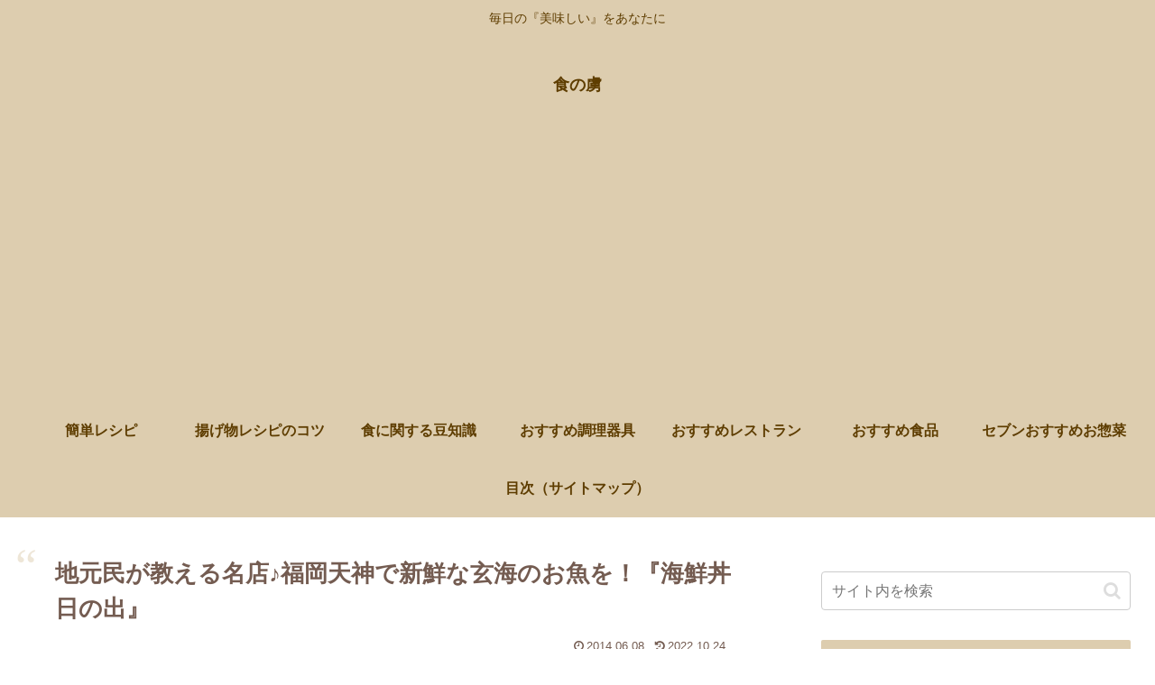

--- FILE ---
content_type: text/html; charset=utf-8
request_url: https://www.google.com/recaptcha/api2/aframe
body_size: 268
content:
<!DOCTYPE HTML><html><head><meta http-equiv="content-type" content="text/html; charset=UTF-8"></head><body><script nonce="v9E1dP1DNVejiZSFhICJDQ">/** Anti-fraud and anti-abuse applications only. See google.com/recaptcha */ try{var clients={'sodar':'https://pagead2.googlesyndication.com/pagead/sodar?'};window.addEventListener("message",function(a){try{if(a.source===window.parent){var b=JSON.parse(a.data);var c=clients[b['id']];if(c){var d=document.createElement('img');d.src=c+b['params']+'&rc='+(localStorage.getItem("rc::a")?sessionStorage.getItem("rc::b"):"");window.document.body.appendChild(d);sessionStorage.setItem("rc::e",parseInt(sessionStorage.getItem("rc::e")||0)+1);localStorage.setItem("rc::h",'1768662239355');}}}catch(b){}});window.parent.postMessage("_grecaptcha_ready", "*");}catch(b){}</script></body></html>